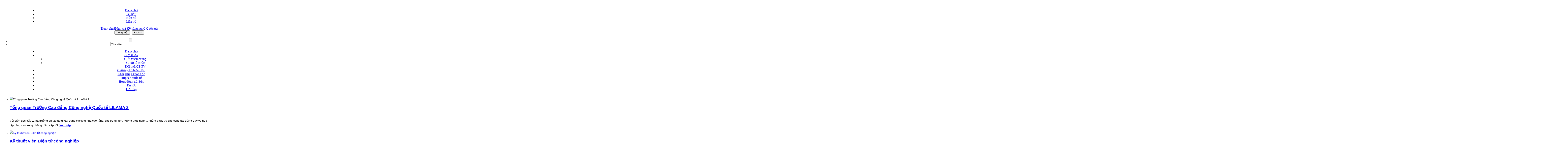

--- FILE ---
content_type: text/html; charset=utf-8
request_url: https://lilama2.edu.vn/trung-tam-danh-gia-ky-nang-nghe-quoc-gia.html
body_size: 189112
content:


<!DOCTYPE html PUBLIC "-//W3C//DTD XHTML 1.0 Transitional//EN" "http://www.w3.org/TR/xhtml1/DTD/xhtml1-transitional.dtd">
<html xmlns="http://www.w3.org/1999/xhtml">
<head><title>
	Trường Cao đẳng Công nghệ Quốc tế LILAMA2
</title><meta http-equiv="Content-Type" content="text/html; charset=UTF-8" /><meta name="keywords" content="hoc vien nghe, lilama 2, truong nghe, cao dang nghe, day nghe" /><meta name="description" content="Trường quốc tế có chất lượng đào tạo hàng đầu tại Việt Nam. 100% sinh viên tốt nghiệp có việc làm, cơ hội việc làm tại Châu Âu, Nhật Bản, Hàn Quốc. Liên thông đại học 1 năm" /><meta name="Keyphrases" content="Trường Cao đẳng Công nghệ Quốc tế LILAMA2" /><meta name="search engines" content="Google, Bing, Yahoo, MSN, LookSmart, AltaVista, Excite, NorthernLight, DirectHit, Lycos, HotBot, dmoz, CNet, AOL, AskJeeves, Fast, Snap, Magellan, Go" /><meta name="Rating" content="Trường Cao đẳng Công nghệ Quốc tế LILAMA2" /><meta name="copyright" content="Công ty TNHH THIÊN HÀ SỐ - PHẦN MỀM ĐÀO TẠO" /><meta name="author" content="Công ty TNHH THIÊN HÀ SỐ - PHẦN MỀM ĐÀO TẠO" /><meta name="GENERATOR" content="Phần mềm giáo dục | Tiện ích đào tạo | Educational Software" /><meta name="abstract" content="Công ty TNHH THIÊN HÀ SỐ - PHẦN MỀM ĐÀO TẠO" /><meta name="language" content="vi-VN,en-US" /><meta name="publisher" content="Công ty TNHH THIÊN HÀ SỐ - PHẦN MỀM ĐÀO TẠO" /><meta name="page-topic" content="Trường Cao đẳng Công nghệ Quốc tế LILAMA2" /><link rel="shortcut icon" href="/Media/Images/Icon/Lilama2-logo.ico" /><meta property="fb:app_id" content="1522537054659912" />
<link href="/WebResource.axd?d=gmmkx4e_V5hL2Ry55KTYX5VhcB56Mdylk0ikLn4_6lvM8ZfWMfoX04erBkVGWu8-4oWfIpfTHMaTspPzvTm5WpML2gEaHmuopdiEnYD58eVQSOAo02D4UL3ep2Nkhd0jepQVfL4k7LTpHcYCm-6m-w2&amp;t=636285357000000000" rel="stylesheet" type="text/css" /><link href="App_Themes/Default/Button.css" type="text/css" rel="stylesheet" /><link href="App_Themes/Default/Cart.css" type="text/css" rel="stylesheet" /><link href="App_Themes/Default/Dock.css" type="text/css" rel="stylesheet" /><link href="App_Themes/Default/DockSkin.css" type="text/css" rel="stylesheet" /><link href="App_Themes/Default/Gridview.css" type="text/css" rel="stylesheet" /><link href="App_Themes/Default/Header.css" type="text/css" rel="stylesheet" /><link href="App_Themes/Default/Icon.css" type="text/css" rel="stylesheet" /><link href="App_Themes/Default/Information.css" type="text/css" rel="stylesheet" /><link href="App_Themes/Default/jquerycssmenu.1.2.css" type="text/css" rel="stylesheet" /><link href="App_Themes/Default/jquerycssmenu.css" type="text/css" rel="stylesheet" /><link href="App_Themes/Default/jquery-style.css" type="text/css" rel="stylesheet" /><link href="App_Themes/Default/Member.css" type="text/css" rel="stylesheet" /><link href="App_Themes/Default/popup.css" type="text/css" rel="stylesheet" /><link href="App_Themes/Default/Right.css" type="text/css" rel="stylesheet" /><link href="App_Themes/Default/Site.css" type="text/css" rel="stylesheet" /><link href="App_Themes/Default/System.css" type="text/css" rel="stylesheet" /><link href="App_Themes/Default/Tab.css" type="text/css" rel="stylesheet" /></head>


<body>

    <!--Start of Tawk.to Script-->
    <script type="text/javascript">
        var Tawk_API = Tawk_API || {}, Tawk_LoadStart = new Date();
        (function () {
            var s1 = document.createElement("script"), s0 = document.getElementsByTagName("script")[0];
            s1.async = true;
            s1.src = 'https://embed.tawk.to/59b2d4a14854b82732feef1f/default';
            s1.charset = 'UTF-8';
            s1.setAttribute('crossorigin', '*');
            s0.parentNode.insertBefore(s1, s0);
        })();
    </script>
    <!--End of Tawk.to Script-->




    <script>
        (function (i, s, o, g, r, a, m) {
            i['GoogleAnalyticsObject'] = r; i[r] = i[r] || function () {
                (i[r].q = i[r].q || []).push(arguments)
            }, i[r].l = 1 * new Date(); a = s.createElement(o),
  m = s.getElementsByTagName(o)[0]; a.async = 1; a.src = g; m.parentNode.insertBefore(a, m)
        })(window, document, 'script', 'https://www.google-analytics.com/analytics.js', 'ga');

        ga('create', 'UA-78990008-1', 'auto');
        ga('send', 'pageview');

</script>

    <div id="fb-root"></div>
    <script>        (function (d, s, id) {
            var js, fjs = d.getElementsByTagName(s)[0];
            if (d.getElementById(id)) return;
            js = d.createElement(s); js.id = id;
            js.src = "//connect.facebook.net/vi_VN/sdk.js#xfbml=1&appId=1522537054659912&version=v2.0";
            fjs.parentNode.insertBefore(js, fjs);
        } (document, 'script', 'facebook-jssdk'));</script>

    

    <script type="text/javascript" src='/Scripts/Common.js'></script>
    <script type="text/javascript" src='/Scripts/jquery.js'></script>
    <script type="text/javascript" src='/Scripts/jquerycssmenu.js'></script>
       
    <form name="aspnetForm" method="post" action="./trung-tam-danh-gia-ky-nang-nghe-quoc-gia.html" id="aspnetForm">
<div>
<input type="hidden" name="ctl00_ToolkitScriptManager_HiddenField" id="ctl00_ToolkitScriptManager_HiddenField" value="" />
<input type="hidden" name="__EVENTTARGET" id="__EVENTTARGET" value="" />
<input type="hidden" name="__EVENTARGUMENT" id="__EVENTARGUMENT" value="" />
<input type="hidden" name="__VIEWSTATE" id="__VIEWSTATE" value="/[base64]/[base64]/[base64]/[base64]/huqFpIG5n4buvZAIGD2QWAmYPFQIRL2tob2EtY28tYmFuLmh0bWwOS2hvYSBDxqEgYuG6o25kAgcPZBYCZg8VAh0va2hvYS1rZS10b2FuLS0tcXVhbi10cmkuaHRtbB5LaG9hIEvhur8gdG/[base64]/[base64]/CxrjM4GyAgoO/fMba0zdqog4UodmrxBgXGAs=" />
</div>

<script type="text/javascript">
//<![CDATA[
var theForm = document.forms['aspnetForm'];
if (!theForm) {
    theForm = document.aspnetForm;
}
function __doPostBack(eventTarget, eventArgument) {
    if (!theForm.onsubmit || (theForm.onsubmit() != false)) {
        theForm.__EVENTTARGET.value = eventTarget;
        theForm.__EVENTARGUMENT.value = eventArgument;
        theForm.submit();
    }
}
//]]>
</script>


<script src="/WebResource.axd?d=3kg8azrcajI62Ae9aWM556JGMQrELCwi-dy7XokMGIc-htS-ANSD7NvKD0V2T1jwDSkfrm04HMAOzzDVIogSNfOLLI67y7FQhy-dYTycMy01&amp;t=638628476640000000" type="text/javascript"></script>


<script type="text/javascript">
//<![CDATA[

            function ShowMsgBox(type,message,height,width)
            {
                if(width == undefined)
                    width = '340';
                if(height == undefined)
                    height = '60';
                var ajaxModal = $get('ctl00_MsgBox_ajaxModal');
                var headerText = $get('ctl00_MsgBox_lblPopupHeader');
                $get('ctl00_MsgBox_lblMessageDisplay').innerHTML = message;
                $get('ctl00_MsgBox_panelMessageBox').style.width = width+'px';        
                $get('ctl00_MsgBox_panelBody').style.height = height+'px';
                $get('ctl00_MsgBox_ctl03').style.width = (parseInt(width) - 70) +'px';  
                $get('ctl00_MsgBox_lblMessageDisplay').style.width = (parseInt(width) - 80) +'px'; 
                var imgType = $get('ctl00_MsgBox_ctl02');
                if(type.toLowerCase() == 'success'){
                    headerText.innerHTML = 'Successful';
                    imgType.src = '/WebResource.axd?d=FH6OKOHTc-lPC3O6Lyga4_IbL7cpnyZMwsAHvnw3pC5rWyvp_Pnwc4fZ5EFNs6GtXAHkDaGKRdwTmSZHrgOxGwivt1mmKH1GUCFg3Q2JDsWw5GMexVNbXeaLhh8yI3L8BDEoowyzTuOhrUO1E7XIPbZioQPfFzuTWjZXA7cNFwA1&t=636285357000000000';
                }
                else if(type.toLowerCase() == 'error'){
                     headerText.innerHTML = 'Error';
                     imgType.src = '/WebResource.axd?d=3wqmrh_gF1Rxgfx-KWG6eUzr_UjJa_UbsqexELGYVUnuToefjSNjjKu9nPaIZkK2iHR6HDYx5cuQN-EkTAUafCNiVEDzx9D0vUfn3llK6J3g-Q98e5lsLyg50vUoL7pZEZbIIW0cbBqn_xUWPGuOIwBnnIQBwum9LEJ4K8C1lfY1&t=636285357000000000';
                }
                else if(type.toLowerCase() == 'warning'){
                     headerText.innerHTML = 'Warning';
                     imgType.src = '/WebResource.axd?d=w5KYU0KDBt5i8fDMskuIZdiHi9S1xN_gPQJ9PLSPKNzIjqIoUK6XiZC_CGoFMVIkaVvYk_JswAoqtx8zQQvDvszNj7VcPYK6gFVf6B5PpRKcp8hqkiVPy26aePtIxmuQbqmxdwFqdM0U9Va-hIsCA2EjMUJrlAkWH6aFRPAJMh01&t=636285357000000000';
                }
                else{
                     headerText.innerHTML = 'Information';
                     imgType.src = '/WebResource.axd?d=O2gPKXCMgfhs0u2XWktM4h7bMstE02Kxcj1opKjnHuU6Zaay4qZx09PdndXkzSY5pxBJ6BQA8OanJ7j35AvtA5_dEU_v2LmMDBT-FcKnHBJzsS6XSVx2C0v0zSeWWQViwgGTCMRuj1lO8MgHdkDe4_7SBMz-Ngd5yJnPtXuzoi01&t=636285357000000000';
                }
               
                $find('ctl00_MsgBox_ajaxModal').show();
                $get('ctl00_MsgBox_btnOk').focus();
            }
            //]]>
</script>

<script src="/ScriptResource.axd?d=StLAvlEC50im3UNdMx2W-CgbhIBSr_YtXKQIxWbU5nONzXTeLjfPU3UXr4xiHkpkB3lXV5OA0eljD2xHOG_FekvNjfUPoob0IkT8AbIUWkgsdRQ_qZNHOYvvyREUhCyw0&amp;t=f2cd5c5" type="text/javascript"></script>
<script src="/ScriptResource.axd?d=H6ZzcguvCKmGS0JHCvNURv3jLEswqAeCyGpzBxpOluLXT4H7j_w5W_BVAxeXPLv2aY20TBSa24VvpksGxqrnpG4eFtnELqS3O4Eps2EaN-bG-GFzee1lvGTUM-s63rvnsthMVQtwTN4vkLYRKm8pow2&amp;t=f2cd5c5" type="text/javascript"></script>
<script src="/trung-tam-danh-gia-ky-nang-nghe-quoc-gia.html?_TSM_HiddenField_=ctl00_ToolkitScriptManager_HiddenField&amp;_TSM_CombinedScripts_=%3b%3bAjaxControlToolkit%2c+Version%3d4.1.40412.0%2c+Culture%3dneutral%2c+PublicKeyToken%3d28f01b0e84b6d53e%3aen-US%3aacfc7575-cdee-46af-964f-5d85d9cdcf92%3ade1feab2%3af9cec9bc%3aa67c2700%3af2c8e708%3a8613aea7%3a3202a5a2%3aab09e3fe%3a87104b7c%3abe6fb298" type="text/javascript"></script>
<div>

	<input type="hidden" name="__VIEWSTATEGENERATOR" id="__VIEWSTATEGENERATOR" value="CA0B0334" />
	<input type="hidden" name="__EVENTVALIDATION" id="__EVENTVALIDATION" value="/wEdAAiJEC/BloYXPBmK2jS2ZF3JI0gg4Wlq0Z+2KkpmG+SVcUijS/xW8Abyh0mfvhzw+e9/weef+LZbqhoEZgIPVXPSalLobmfW7K38FxbEZWB4r4Vm08IOM8PK93hbIvU+CKJfLBHKWguUu5aFsq01tK8zU4fKsfazNV6tfh/wAhuC2gmDRWqTieYw4GUeRwl31+Va+rOqZrwSsaaC2gcstXAW" />
</div>
        <div style="position: fixed; top: 10px; left: 10px; color: Blue; background-color: White;">
        <div id="ctl00_UpdateProgress1" style="display:none;">
	
               <img src='/Media/Images/Icon/icon-process.gif' alt="Đang xử lý" /> đang xử lý...
</div>
    </div>
        <script type="text/javascript">
//<![CDATA[
Sys.WebForms.PageRequestManager._initialize('ctl00$ToolkitScriptManager', 'aspnetForm', ['tctl00$QuickSearchForm1$SearchForm1$udpSearchButton','','tctl00$udpMsgBox',''], [], [], 90, 'ctl00');
//]]>
</script>



        <div class="Page">

             <!-- banner chay ben trai --->
            <div id="divLeftBanner" class='divLeftBanner_'>
                <span id="ctl00_Detail3_lblContent">&nbsp;</span>
            </div>
     
            <div class="TopMenu99"> <center><div style="width:997px;">
                <!-- like face -->
                
                <div class="TopMenu">                           
                    

<ul>           
    <li ><a href='/'>Trang chủ</a></li>     
    <li ><a href='/trung-tam-danh-gia-ky-nang-nghe-quoc-gia/tai-lieu.html'>Tài liệu</a></li>       
    <li ><a href='/home/gioi-thieu/ban-do-lilama2-809.html'>Bản đồ</a></li>
    <li style="border-right:none" ><a href='/lien-he.html'>Liên hệ</a></li>
     
</ul>
                        
                </div>
            </div></center></div>

            <div class="Banner99"><center><div class="Banner">            
                <a href="/">
                
<div class="banner-top">
<div style="float: left; padding: 15px 0px 0px 20px;"><img alt="" src="/Media/Images/banner/LOGOWEB%2022025.png" /><br />
<br />
</div>
<span class="department">Trung tâm Đánh giá Kỹ năng nghề Quốc gia</span>
</div>

                </a> 
                <div id="Language">                    
                    <input type="submit" name="ctl00$Language1$btnVn" value="Tiếng Việt" id="ctl00_Language1_btnVn" class="Control_ButtonVn" /> &nbsp;
    
    <input type="submit" name="ctl00$Language1$btnEn" value="English" id="ctl00_Language1_btnEn" class="Control_ButtonEn" /> 

                  
                </div>

                <div id='Search'>
                    <div class="Search_Content">                                    
                         
<ul>
         
    

    <li style="background-color: transparent; padding-top:4px; margin-bottom:-4px;">
        <div id="ctl00_QuickSearchForm1_SearchForm1_udpSearchButton">
	
                <input type="submit" name="ctl00$QuickSearchForm1$SearchForm1$btnSearch" value="" id="ctl00_QuickSearchForm1_SearchForm1_btnSearch" title="Tìm kiếm" class="Search_Button" style="height:18px;width:10px;" />
                &nbsp;
            
</div>
    </li>

    <li>    
         
        <input name="ctl00$QuickSearchForm1$SearchForm1$txtKeyWord" type="text" maxlength="100" id="ctl00_QuickSearchForm1_SearchForm1_txtKeyWord" onfocus="ObjOnFocus(this,&#39;Tìm kiếm...&#39;, false,&#39;#0965c3&#39;); " onblur="ObjOnBlur(this,&#39;Tìm kiếm...&#39;, false,&#39;#0965c3&#39;);CheckHTML(&#39;ctl00_QuickSearchForm1_SearchForm1_txtKeyWord&#39;);" onkeydown="return PerformClick(event, &#39;ctl00_QuickSearchForm1_SearchForm1_btnSearch&#39;);" value="Tìm kiếm..." class="DefaultSearch" style="width:200px;" />
    </li>
</ul>
<script>

    function InputSearchEnter(e) {

        if (e.which || e.keyCode) {
            if ((e.which == 13) || (e.keyCode == 13)) {
                PostSearch();
                return false;
            }
        }

    }

    function PostSearch() {
        if (txtSearch.value == "") {
            return false;
        }
        window.top.location = '/tin/tim-kiem/' + txtSearch.value;
        return false;
    }
</script>








                                    
                    </div> 
                </div>            
             </div></center></div>

            <div class="MainMenu99"><center><div style="width:997px;"> 
            
                <div class="MainMenu">                     
                    
<div id="myjquerymenu" class="jquerycssmenu">
    <ul><li><a href="/" title="">Trang chủ</a></li><li><a href="/trung-tam-danh-gia-ky-nang-nghe-quoc-gia/gioi-thieu.html" title="">Giới thiệu</a><ul><li><a href="/trung-tam-danh-gia-ky-nang-nghe-quoc-gia/gioi-thieu.html" title="">Giới thiệu chung</a></li><li><a href="/trung-tam-danh-gia-ky-nang-nghe-quoc-gia/gioi-thieu.html" title="">Sơ đồ tổ chức</a></li><li><a href="/trung-tam-danh-gia-ky-nang-nghe-quoc-gia/gioi-thieu.html" title="">Đội ngũ CBNV</a></li></ul></li><li><a href="/trung-tam-danh-gia-ky-nang-nghe-quoc-gia/dao-tao.html" title="">Chương trình đào tạo</a></li><li><a href="/trung-tam-danh-gia-ky-nang-nghe-quoc-gia/gioi-thieu.html" title="">Khai giảng khoá học</a></li><li><a href="/trung-tam-danh-gia-ky-nang-nghe-quoc-gia/hop-tac-quoc-te.html" title="">Hợp tác quốc tế</a></li><li><a href="/trung-tam-danh-gia-ky-nang-nghe-quoc-gia/hoat-dong-noi-bat.html" title="">Hoạt động nổi bật</a></li><li><a href="/trung-tam-danh-gia-ky-nang-nghe-quoc-gia/tin-tuc.html" title="">Tin tức</a></li><li><a href="/trung-tam-danh-gia-ky-nang-nghe-quoc-gia/hoi-dap.html" title="">Hỏi đáp</a></li></ul>
</div>
 
                </div>
                                                                                                             
            </div></center></div>                                                          
                                                                                                                                                                        
            <div class="Main99"><center><div class="Main">
                    
                    <table cellpadding="0" cellspacing="0" style="width:100%;">
                        <tr><td colspan='2'>
                                <!--slider chính của website -->
                                
<script type="text/javascript" src='/Scripts/jquery.easing.js'></script>    
<script type="text/javascript" src='/Scripts/jquery-script.js'></script>

<script type="text/javascript">
    $(document).ready(function () {
        // buttons for next and previous item						 
        var buttons = { previous: $('#jslidernews1 .button-previous'),
            next: $('#jslidernews1 .button-next')
        };
        $obj = $('#jslidernews1').lofJSidernews({ interval: 5000,
            easing: 'easeInOutQuad',
            duration: 1200,
            auto: true,
            maxItemDisplay: 3,
            startItem: 0,
            navPosition: 'horizontal', // horizontal
            navigatorHeight: null,
            navigatorWidth: null,
            mainWidth: 995,
            buttons: buttons
        });
    });
</script>

 <!------------------------------------- THE CONTENT ------------------------------------------------->
<div id="jslidernews1" class="lof-slidecontent" style="width:995px; height:366px; margin:0px 0px 0px 1px; font:14px/24px Arial;">
	
    		 <div class="button-previous"></div>
              <div class="button-next"></div>
    		 <!-- MAIN CONTENT --> 
              <div class="main-slider-content" style="width:995px; height:366px;">
                <div class="sliders-wrapper" style="width: 995px; "><ul class="sliders-wrap-inner" style="left: -995px; width: 7840px; ">

                    
                    
                            <li style="width: 995px; ">
                                  <img src='/Media/Images/Information/Information001084/ebuiding.jpg' border='0' title='Tổng quan Trường Cao đẳng Công nghệ Quốc tế LILAMA 2' alt='Tổng quan Trường Cao đẳng Công nghệ Quốc tế LILAMA 2'/>
                                  <div class="slider-description">
                                  
                                    <h2><a href='/home/thong-tin-tuyen-sinh/Tong-quan-Truong-Cao-dang-Cong-nghe-Quoc-te-LILAMA-1084.html'>Tổng quan Trường Cao đẳng Công nghệ Quốc tế LILAMA 2</a></h2>
                                    <p><br />Với diện tích đất 12 ha trường đã và đang xây dựng các khu nhà cao tầng, các trung tâm, xưởng thực hành... nhằm phục vụ cho công tác giảng dạy và học tập tăng cao trong những năm sắp tới.
                                    <a  class="readmore"  href='/home/thong-tin-tuyen-sinh/Tong-quan-Truong-Cao-dang-Cong-nghe-Quoc-te-LILAMA-1084.html'>Xem tiếp</a>
                                    </p>
                                    
                                    
                                 </div>
                            </li> 
                     
                        
                    
                            <li style="width: 995px; ">
                                  <a href='/home/hoat-dong-noi-bat/ky-thuat-vien-dien-tu-cong-nghiep-1083.html'><img src='/Media/Images/Information/Information001083/DTCN2019.JPG' border='0' title='Kỹ thuật viên Điện tử công nghiệp' alt='Kỹ thuật viên Điện tử công nghiệp'/></a>
                                  <div class="slider-description">
                                  
                                    <h2><a href='/home/hoat-dong-noi-bat/ky-thuat-vien-dien-tu-cong-nghiep-1083.html'>Kỹ thuật viên Điện tử công nghiệp</a></h2>
                                    <p><br />• Chương trình đào tạo và thiết bị thưc hành theo tiêu chuẩn Đức
• Được học thực hành tại Doanh nghiệp 
• Có cơ hội được các doanh nghiệp hàng đầu tuyển dụng ngay trên ghế nhà trường	
• Được cấp bằng Cao đẳng nghề nâng cao của trường LILAMA2
• Gửi hồ sơ về Phòng đào tạo
• Hotline: 0908 177 160

                                    <a  class="readmore"  href='/home/hoat-dong-noi-bat/ky-thuat-vien-dien-tu-cong-nghiep-1083.html'>Xem tiếp</a>
                                    </p>
                                    
                                    
                                 </div>
                            </li> 
                     
                        
                    
                            <li style="width: 995px; ">
                                  <a href='/home/hoat-dong-noi-bat/ky-thuat-vien-cat-got-kim-loai-1082.html'><img src='/Media/Images/Information/Information001082/cnc1.jpg' border='0' title='Kỹ thuật viên Cắt gọt kim loại' alt='Kỹ thuật viên Cắt gọt kim loại'/></a>
                                  <div class="slider-description">
                                  
                                    <h2><a href='/home/hoat-dong-noi-bat/ky-thuat-vien-cat-got-kim-loai-1082.html'>Kỹ thuật viên Cắt gọt kim loại</a></h2>
                                    <p><br />• Chương trình đào tạo và thiết bị thưc hành theo tiêu chuẩn Đức
• Được học thực hành tại Doanh nghiệp 
• Có cơ hội được các doanh nghiệp hàng đầu tuyển dụng ngay trên ghế nhà trường	
• Được cấp bằng Cao đẳng nghề nâng cao của trường LILAMA2
• Gửi hồ sơ về Phòng đào tạo
• Hotline: 0908 177 160

                                    <a  class="readmore"  href='/home/hoat-dong-noi-bat/ky-thuat-vien-cat-got-kim-loai-1082.html'>Xem tiếp</a>
                                    </p>
                                    
                                    
                                 </div>
                            </li> 
                     
                        
                    
                            <li style="width: 995px; ">
                                  <a href='/home/hoat-dong-noi-bat/ky-thuat-vien-co-khi-xay-dung-1081.html'><img src='/Media/Images/Information/Information001081/CNC.jpg' border='0' title='Kỹ thuật viên Cơ khí xây dựng' alt='Kỹ thuật viên Cơ khí xây dựng'/></a>
                                  <div class="slider-description">
                                  
                                    <h2><a href='/home/hoat-dong-noi-bat/ky-thuat-vien-co-khi-xay-dung-1081.html'>Kỹ thuật viên Cơ khí xây dựng</a></h2>
                                    <p><br />• Chương trình đào tạo và thiết bị thưc hành theo tiêu chuẩn Đức
• Được học thực hành tại Doanh nghiệp 
• Có cơ hội được các doanh nghiệp hàng đầu tuyển dụng ngay trên ghế nhà trường	
• Được cấp bằng Cao đẳng nghề nâng cao của trường LILAMA 2
• Gửi hồ sơ về Phòng đào tạo
• Hotline: 0908 177 160

                                    <a  class="readmore"  href='/home/hoat-dong-noi-bat/ky-thuat-vien-co-khi-xay-dung-1081.html'>Xem tiếp</a>
                                    </p>
                                    
                                    
                                 </div>
                            </li> 
                     
                        
                    
                            <li style="width: 995px; ">
                                  <a href='/home/hoat-dong-noi-bat/ky-thuat-vien-co-dien-tu-1078.html'><img src='/Media/Images/Information/Information001078/cdt.jpg' border='0' title='Kỹ thuật viên Cơ điện tử' alt='Kỹ thuật viên Cơ điện tử'/></a>
                                  <div class="slider-description">
                                  
                                    <h2><a href='/home/hoat-dong-noi-bat/ky-thuat-vien-co-dien-tu-1078.html'>Kỹ thuật viên Cơ điện tử</a></h2>
                                    <p><br /> • Chương trình đào tạo và thiết bị thực hành theo tiêu chuẩn Đức 
• Được học thực hành tại Doanh nghiệp 
• Có cơ hội được các doanh nghiệp hàng đầu tuyển dụng ngay trên ghế nhà trường 
• Được cấp bằng Cao đẳng nghề nâng cao của trường LILAMA 2 
• Gửi hồ sơ về Phòng đào tạo 
• Hotline: 0908 177 160

                                    <a  class="readmore"  href='/home/hoat-dong-noi-bat/ky-thuat-vien-co-dien-tu-1078.html'>Xem tiếp</a>
                                    </p>
                                    
                                    
                                 </div>
                            </li> 
                     
                        
                    
                            <li style="width: 995px; ">
                                  <a href='/home/gioi-thieu/gioi-thieu-chung-787.html'><img src='/Media/Images/Information/Information000787/lilama2-banner-1.jpg' border='0' title='Giới thiệu chung' alt='Giới thiệu chung'/></a>
                                  <div class="slider-description">
                                  
                                    <h2><a href='/home/gioi-thieu/gioi-thieu-chung-787.html'>Giới thiệu chung</a></h2>
                                    <p><br />Trường Cao đẳng Công nghệ Quốc tế  LILAMA2 là trường công lập thuộc Bộ Xây dựng
                                    <a  class="readmore"  href='/home/gioi-thieu/gioi-thieu-chung-787.html'>Xem tiếp</a>
                                    </p>
                                    
                                    
                                 </div>
                            </li> 
                     
                               


                                       
                   
                  </ul></div>  	
            </div>
 		   <!-- END MAIN CONTENT --> 
           <!-- NAVIGATOR -->
           	<div class="navigator-content">
                  <div class="button-control action-start hover-stop"><span></span></div>	
                  <div class="navigator-wrapper" style="width: 78px; height: 27px; ">
                        <ul class="navigator-wrap-inner" style="width: 208px; left: 0px; ">
                           <li style="height: 27px; width: 26px; " class="active"><span>1</span></li>
                           <li style="height: 27px; width: 26px; " class=""><span>2</span></li>
                           <li style="height: 27px; width: 26px; " class=""><span>3</span></li>                                                           		
                        </ul>
                  </div>
                
             </div> 
          <!----------------- END OF NAVIGATOR --------------------->
 </div> 
                            </td>
                        </tr>
                        <tr>     
                                       
                            <td valign="top">
                                <div class="Mid">
                                    
    
     



 <!------------------------------------- THE CONTENT ------------------------------------------------->



<!--------- TIN MỚI ------------------>
<div style="float:left; padding-top:0px;width:100%">  

        


        <div style="float:left;font-size:16px; padding:20px 0px 0px 20px; color:#222222; width:90%">
            <h3>Tin tiêu điểm</h3>
            
        </div>
         <!-- tin vip -->                                                                      
        <div class="Information_Thumb3"> 
            
<ul>

</ul>

        </div>

        <div style="float:left;font-size:16px; padding:20px 0px 0px 20px; color:#222222; width:90%">
            <h3><a href='https://dtec.lilama2.edu.vn' target="_blank" style='color:#222222'>Trung tâm đào tạo Công nghệ số tại LILAMA 2</a></h3>
        </div>
        <div style="float:left;font-size:16px; padding:20px 0px 20px 20px; color:#222222; width:95%">
            <a href='https://dtec.lilama2.edu.vn' target="_blank">
                <img src='/media/images/linkwebsite/dtec.jpg'  width="100%" alt='Trung tâm đào tạo Công nghệ số tại LILAMA2' title='Trung tâm đào tạo Công nghệ số tại LILAMA2'/>
            </a>
        </div>


        <!-- tin mới -->
        
        





    
</div>
<!--popup quảng cáo -->

  
    

                                </div>
                            </td>
                             <td class="Right" valign="top">                            
                                 
<script>
$(document).ready(function(){
    $("ul#tabs li").click(function(e){
        if (!$(this).hasClass("active")) {
            var tabNum = $(this).index();
            var nthChild = tabNum+1;
            $("ul#tabs li.active").removeClass("active");
            $(this).addClass("active");
            $("ul#tab li.active").removeClass("active");
            $("ul#tab li:nth-child("+nthChild+")").addClass("active");
        }
    });
});
</script>


<div class="Right_Content_Box5"> 
    

    <h1>Đơn vị trực thuộc</h1>
    <ul id="tabs">
        
            <li class='active'>Khoa</li>
        
            <li >Phòng</li>
        
            <li >Trung tâm-Thư viện</li>
        
        
    </ul>
    <ul id="tab">
    
        
        <li class='active'>
            <ul>
                
                        <li><a href='/khoa-co-khi.html'>Khoa Cơ khí</a></li>
                    
                        <li><a href='/khoa-dien.html'>Khoa Điện</a></li>
                    
                        <li><a href='/khoa-ky-thuat-cong-nghe.html'>Khoa Kỹ thuật công nghệ</a></li>
                    
                        <li><a href='/khoa-han.html'>Khoa Hàn</a></li>
                    
                        <li><a href='/khoa-dong-luc.html'>Khoa Động lực</a></li>
                    
                        <li><a href='/khoa-ngoai-ngu.html'>Khoa Ngoại ngữ</a></li>
                    
                        <li><a href='/khoa-co-ban.html'>Khoa Cơ bản</a></li>
                    
                        <li><a href='/khoa-ke-toan---quan-tri.html'>Khoa Kế toán & Quản trị</a></li>
                    
                        <li><a href='/khoa-ky-su-thuc-hanh.html'>Khoa Kỹ sư Thực hành</a></li>
                    
                        <li><a href='/khoa-su-pham.html'>Khoa Sư phạm</a></li>
                    
                
            </ul>
        </li>
        
        
        <li >
            <ul>
                
                        <li><a href='/phong-hanh-chinh-quan-tri.html'>Phòng Hành chính Quản trị</a></li>
                    
                        <li><a href='/phong-to-chuc.html'>Phòng Tổ chức</a></li>
                    
                        <li><a href='/phong-dao-tao.html'>Phòng Đào tạo</a></li>
                    
                        <li><a href='/phong-dam-bao-chat-luong.html'>Phòng Đảm bảo Chất lượng</a></li>
                    
                        <li><a href='/phong-cong-tac-hssv.html'>Phòng Công tác HSSV</a></li>
                    
                        <li><a href='/phong-ky-thuat-dau-tu.html'>Phòng Kỹ thuật Đầu tư</a></li>
                    
                        <li><a href='/phong-tai-chinh-ke-toan.html'>Phòng Tài chính Kế toán</a></li>
                    
                
            </ul>
        </li>
        
        
        <li >
            <ul>
                
                        <li><a href='/thu-vien-va-hoc-tap.html'>Thư viện và học tập</a></li>
                    
                        <li><a href='/trung-tam-han-aws.html'>Trung tâm Hàn AWS</a></li>
                    
                        <li><a href='/trung-tam-danh-gia-ky-nang-nghe-quoc-gia.html'>Trung tâm Đánh giá Kỹ năng nghề Quốc gia</a></li>
                    
                        <li><a href='/trung-tam-dao-tao-lai-xe.html'>Trung tâm đào tạo lái xe</a></li>
                    
                        <li><a href='/Trung-tam-Hop-tac-Quoc-te-Xuat-khau-lao-dong-ky-.html'>Trung tâm Hợp tác Quốc tế & Xuất khẩu lao động kỹ thuật</a></li>
                    
                        <li><a href='/trung-tam-dich-vu-ky-thuat.html'>Trung tâm Dịch vụ Kỹ thuật</a></li>
                    
                
            </ul>
        </li>
        
                   
    </ul>


</div>



<div class="Right_Content_Box1"> 
    <div class="Right_Title1"><h3>Tin mới</h3></div>
    <div class="Right_Content_List">                  
        

<ul >        

</ul>        
    </div>
</div>

<div class="Right_QuickMenu" style="margin:10px 0px 10px 0px">
    <span id="ctl00_uRight_Detail3_lblContent"><ul>
    <!--<li class="li1"><a href="http://thegioixinh.net">NỘP HỒ SƠ<br />
    TUYỂN SINH TRỰC TUYẾN</a></li>-->
    <li class="li5"><a href="https://lilama2.edu.vn/phong-dao-tao/hoat-dong-noi-bat.html">CHUẨN ĐẦU RA</a></li>
    <li class="li5"><a href="https://lilama2.edu.vn/phong-dao-tao/dao-tao/chuong-trinh-dao-tao-1467.html">CHƯƠNG TR&Igrave;NH Đ&Agrave;O TẠO</a></li>
    <li class="li2"><a href="home/tuyen-sinh.html">TH&Ocirc;NG TIN TUYỂN SINH</a></li>
    <li class="li3"><a href="http://lilama2.phanmemdaotao.com/Pages/Sims/SubjectMarkOfStudent.aspx?pt=2" target="_blank">TRA CỨU SINH VI&Ecirc;N</a></li>
    <li class="li4"><a href="home/sinh-vien/thoi-khoa-bieu-819.html" target="_blank">THỜI KHO&Aacute; BIỂU ĐIỆN TỬ</a></li>
    <li class="li5"></li>
</ul></span>
</div>



<div style="float:left; padding-top:8px">
    <span id="ctl00_uRight_Detail2_lblContent"><iframe width="100%" height="150px" src="https://www.youtube.com/embed/6fFK3KX26mY" frameborder="0"></iframe></span> <!-- video -->
</div>
<!--- Hỗ trợ trực tuyến --->
<div class="Right_Content_Box4" style="margin:10px 0px 0px 0px">       
    <span id="ctl00_uRight_Detail1_lblContent"><div style="padding: 7px 0px; text-align: center;">
<img alt="" src="/Media/Images/Icon/support_online.gif" />&nbsp;<span style="font-size: 12px; line-height: 20px; font-family: arial; color: #ff0000;">&nbsp;</span>
<br />
<br />
<strong style="line-height: 20px; color: #ff0000; text-align: -webkit-center;"><span><span style="font-family: arial; font-size: 12px;">1900886841</span><br />
<span style="font-size: 12px;">Lilama2.pdaotao@gmail.com</span></span></strong></div></span> <!-- online -->
</div>








<div class="Right_Content">       
    <center>
    <span id="ctl00_uRight_uAdvertisement_lblContent"><div style="padding: 6px 0px; text-align: center;">
<a href="lien-he.html"><img alt="Hỏi đ&aacute;p" width="98%" src="/Media/Images/Banner/FAQs.jpg" style="font-size: 12.8px;" /></a>
</div></span>
    <a href="http://thienhaso.com"><img alt="Thiết kế website trường học" width="98%" src="http://phanmemdaotao.com/Media/Images/Banner/thiet-ke-website-doanh-nghiep.gif" /></a>
    
    </center>
</div>



<div class="Right_Content" style='padding-top:30px'>
<center>

                                <!-- Histats.com  START  (standard)-->
<script type="text/javascript">    document.write(unescape("%3Cscript src=%27http://s10.histats.com/js15.js%27 type=%27text/javascript%27%3E%3C/script%3E"));</script>
<script  type="text/javascript" >
        try {
            Histats.start(1, 3728233, 4, 394, 200, 48, "00011001");
            Histats.track_hits();
        } catch (err) { };
</script>
<noscript><img  src="//sstatic1.histats.com/0.gif?3728233&101" alt="Thống kê" border="0" width="100%"></noscript>
<!-- Histats.com  END  -->
</center>                 
</div>

<a href='http://thegioixinh.net' target="_blank" style='color:white; font-size:8px'>thegioixinh.net</a>
<a href="http://thienhaso.com"  target="_blank" style='color:white;font-size:8px'>thienhaso.com</a>                            
                            </td>
  
                            
                        </tr>
                    </table>
            
            </div></center></div>       
            
            <div class="Footer-Top">
                
            </div>

            

            <div class="Footer99">
            <center>
                <div class="Footer">
                    <div style="padding:30px 0px 25px 0px;">                         
                        <div style="float:left; padding-left:5px; text-align:justify">
                            <span id="ctl00_Detail1_lblContent"><table>	<tbody>		<tr>			<td style="text-align:left; width:280px">			<p><span style="font-family:arial; font-size:14px"><span style="font-size:14px">KM 32 QL 51,&nbsp;X&atilde; LONG PHƯỚC,&nbsp;TỈNH&nbsp;ĐỒNG NAI</span><br />			<span style="font-size:14px">Điện thoại: 0251 3558700 / 0251 3558665</span><br />			<span style="font-size:14px">Fax: 0251 3558711 / 0251 3559848</span><br />			<span style="font-size:14px">Email:&nbsp;</span></span><span style="font-family:arial; font-size:14px">Headoffice</span><u>@lilama2.edu.vn</u><span style="font-family:arial; font-size:14px">&nbsp; &nbsp; &nbsp; &nbsp; &nbsp; &nbsp; &nbsp; &nbsp; &nbsp; &nbsp; &nbsp; &nbsp;&nbsp;</span></p>			</td>			<td style="text-align:center; width:90px"><a href="http://lilama2.edu.vn" target="_blank"><img alt="Học viện nghề LILAMA 2" src="/Media/Images/Linkwebsite/lilama2-logo.png" style="border-style:solid; border-width:0px; height:65px" /></a></td>			<td style="text-align:center; width:90px"><img alt="" src="https://lilama2.edu.vn/Media/Images/Logo/logosags.png" style="height:88px; width:150px" /></td>			<td style="text-align:center; width:70px"><img alt="" src="/Media/Images/AWS.png" style="height:69px; width:196px" /></td>			<td style="text-align:center; width:95px"><a href="http://evbb.eu" target="_blank"><img alt="AWS" src="/Media/Images/Linkwebsite/evbb.png" style="border-style:solid; border-width:0px; height:71px; width:196px" /></a></td>		</tr>		<tr>			<td style="text-align:left; width:280px">&nbsp;</td>			<td style="text-align:center; width:90px"><a href="http://www.cityandguilds.com/" style="color: #e06400;" target="_blank"><img alt="City Guilds" src="https://lilama2.edu.vn/Media/Images/Linkwebsite/city-guilds.png" style="border-style:solid; border-width:0px; height:65px" /></a></td>			<td style="text-align:left; width:90px"><img alt="" src="[data-uri]" style="height:60px; width:196px" /></td>			<td style="text-align:center; width:70px">&nbsp;<img alt="" src="https://lilama2.edu.vn/Media/Images/Logo/csm_tuv_nord_new_copy_d0ad04b899.png" style="height:74px; width:130px" /></td>			<td style="text-align:center; width:95px"><img alt="" src="[data-uri]" style="height:88px; width:196px" /></td>		</tr>		<tr>			<td style="text-align:left; width:280px">&nbsp;</td>			<td style="text-align:center; width:90px">&nbsp;</td>			<td style="text-align:left; width:90px"><img alt="" src="https://lilama2.edu.vn/Media/Images/Logo/ACV_Logo1.png" style="height:60px; text-align:center; width:196px" />&nbsp;</td>			<td style="text-align:center; width:70px"><img alt="" src="/Media/Images/Tuyensinh2024/cropped-hoffmann-international-recruitment-gmbh-xs-1.png" style="height:26px; width:196px" /></td>			<td style="text-align:center; width:95px">&nbsp;</td>		</tr>	</tbody></table></span> 
                        </div>
                        <div style="float:right; text-align:right; padding-right:5px;"> 
                            <div class="Fanpage" >
                                <span id="ctl00_Detail2_lblContent"><ul>
    <li> <a href="https://www.youtube.com/channel/UC1s2DZ9GlH89XzwWDWl7vFg" target="_blank"><img alt="Youtube Lilama2" src="/Media/Images/logo/youtube_2x.png" width="35px" /></a></li>
    <li> <a href="https://www.youtube.com/channel/UC1s2DZ9GlH89XzwWDWl7vFg" target="_blank"><img alt="Twitter plus Lilama2" src="/Media/Images/logo/twitter_circle_color.png" width="35px" /></a></li>
    <li> <a href="https://www.youtube.com/channel/UC1s2DZ9GlH89XzwWDWl7vFg" target="_blank"><img alt="Google plus Lilama2" src="/Media/Images/logo/google-plus_2x.png" width="35px" /></a></li>
    <li> <a href="https://www.facebook.com/info.lilama2" target="_blank"><img alt="Facebook Lilama2" src="/Media/Images/logo/facebook_2x.png" width="35px" /></a></li>
</ul></span> <!-- CHIA SE LIEN KET -->
                            </div>
                            <div style="float:right">
                                Bản quyền © 2015 LILAMA 2 <br />
                                Phát triển bởi: <a href ='http://www.phanmemdaotao.com' target="_blank">Phanmemdaotao.com</a> 
                                

                                    
                            </div>
                        </div>
                    </div>                                                        
                </div>                
            </center>
            </div>                                    
            

            <!-- banner chay ben phai --->
            <div id="divRightBanner">
                <span id="ctl00_Detail4_lblContent">&nbsp;</span>
            </div>

       </div>

       <div id="ctl00_udpMsgBox">
	
                <span id="ctl00_MsgBox"><a id="ctl00_MsgBox_lbTarget" href="javascript:__doPostBack(&#39;ctl00$MsgBox$lbTarget&#39;,&#39;&#39;)"></a><div id="ctl00_MsgBox_panelMessageBox" class="confirmBox" style="display:none">
		<div id="ctl00_MsgBox_panelHeader" class="header" style="background: url(/WebResource.axd?d=5fGzfTsa9OHXlmRgrAKs2UvBAkLsLCELajKsCWpUx6jssfK4soYEfHLZqFQ8jcN2Tan6ffBC2RcNTPBgkmbAdb92i-49gw6BlujGgcYTEXkxOwCbrtApPAJNaLcPGiwdRVI6FvQsgJX5IF_FAPiDWwzpBeLdPB8RRIFav89NDs01&t=636285357000000000);repeat-x 0px -200px;">
			<div class="msg">
				<span id="ctl00_MsgBox_lblPopupHeader"></span>
			</div><input type="image" name="ctl00$MsgBox$imgCloseButton" id="ctl00_MsgBox_imgCloseButton" class="close" src="/WebResource.axd?d=c6ecjeVqaigepQyWke-mQM3gy7sHU_yhNTprdeLBLS3wGwSO6aGrzQHHyAQSMq8b86N8BYmFiO-Nm5JkwkQ8us4be4w_-25hFIw6Nik46CbdgnpiVoYjKf_0ZV09_XlaOlJJ8uuBCQgkoiRwx7V2lbgnGiY0Q3jMc8nN9Xqt71A1&amp;t=636285357000000000" style="border-width:0px;" />
		</div><div id="ctl00_MsgBox_panelBody" class="body">
			<div class="body-left">
				<img id="ctl00_MsgBox_ctl02" src="" style="border-width:0px;" />
			</div><div id="ctl00_MsgBox_ctl03" class="body-right">
				<span id="ctl00_MsgBox_lblMessageDisplay"></span>
			</div>
		</div><div id="ctl00_MsgBox_panelFooter" class="footer">
			<div class="right">
				<input type="submit" name="ctl00$MsgBox$btnOk" value="OK" id="ctl00_MsgBox_btnOk" class="button_small_active" style="height:22px;width:70px;background: transparent url('/WebResource.axd?d=5y2IHt07JtxDwpAo8y8ooYZzK0sWB3oK3cEYshcA_RKmExTnCTNIlGrWdg5c6iZM8IBaI5lISfr15zYkEQ8zwgu0-KqT30ahU9w7ZYWtb66l32RuT34d9xXDFh0p3CmA_-pzO6u4qlKMH4ZtWjR9tNsu8x-4mXhI_s9yYp2K-JUujehEuUsvOp7AJwVX0H_C0&t=636285357000000000');" />
			</div>
		</div>
	</div></span>
            
</div>

        
    
    

<script type="text/javascript">
//<![CDATA[
(function() {var fn = function() {$get("ctl00_ToolkitScriptManager_HiddenField").value = '';Sys.Application.remove_init(fn);};Sys.Application.add_init(fn);})();Sys.Application.add_init(function() {
    $create(Sys.UI._UpdateProgress, {"associatedUpdatePanelId":null,"displayAfter":500,"dynamicLayout":true}, null, null, $get("ctl00_UpdateProgress1"));
});
Sys.Application.add_init(function() {
    $create(Sys.Extended.UI.ModalPopupBehavior, {"BackgroundCssClass":"msgbox_messagemodalbackground","CancelControlID":"ctl00_MsgBox_imgCloseButton","PopupControlID":"ctl00_MsgBox_panelMessageBox","dynamicServicePath":"/trung-tam-danh-gia-ky-nang-nghe-quoc-gia.html","id":"ctl00_MsgBox_ajaxModal"}, null, null, $get("ctl00_MsgBox_lbTarget"));
});
//]]>
</script>
</form>
</body>
</html>



--- FILE ---
content_type: text/css
request_url: https://lilama2.edu.vn/WebResource.axd?d=gmmkx4e_V5hL2Ry55KTYX5VhcB56Mdylk0ikLn4_6lvM8ZfWMfoX04erBkVGWu8-4oWfIpfTHMaTspPzvTm5WpML2gEaHmuopdiEnYD58eVQSOAo02D4UL3ep2Nkhd0jepQVfL4k7LTpHcYCm-6m-w2&t=636285357000000000
body_size: 4200
content:
/*Message Box*/
.msgbox_info, .msgbox_success, .msgbox_warning, .msgbox_error, .msgbox_validation {
    border: 1px solid;
    margin: 10px 0px;
    background-repeat: no-repeat;
    background-position: 10px center;
}
.msgbox_info {
    color: #00529B;
    background-color: #BDE5F8;
}
.msgbox_success {
    color: #4F8A10;
    background-color: #DFF2BF;
}
.msgbox_warning {
    color: #9F6000;
    background-color: #FEEFB3;
}
.msgbox_error {
    color: #D8000C;
    background-color: #FFBABA;
}

.msgbox_info p, .msgbox_success p, .msgbox_warning p, .msgbox_error p {
    padding: 0px 50px;
    text-align:center;
}
.msgbox_info a, .msgbox_success a, .msgbox_warning a, .msgbox_error a {
    float: right;
    cursor:pointer;
    padding-top:5px;
}

.msgbox_imagetype {
    float: left;
    cursor:pointer;
    padding-top:20px;
}

.msgbox_messageheader
{
    /*background: url(images/sprite.png) repeat-x 0px -200px; */
    height:18px;
    padding:5px;
    border-bottom: solid 1px black;
}

.msgbox_messageheadertext
{
    color: Black;
    float:left;
    font-weight:bold;
}
.msgbox_messagebody
{ 
	text-align:center;
	padding-top: 10px;
}
.msgbox_messagefooter
{
    text-align:center;
    padding-top: 10px;
}

.msgbox_messagemodalbackground
{
    background-color:Gray;
    filter:alpha(opacity=50);
    opacity:0.6;
    z-index:998;
}

/* validation */
.msgbox_validation {
    color: #D8000C;
    background-color: #FFBABA;
    background-image: url('images/error.png');
}
.msgbox_validation ul
{
	padding: 0px 30px;
}

.confirmBox
{
    position:absolute;
    font-family:tahoma,helvetica,arial,sans-serif;
    font-size:11px;
    /*border:solid 1px #99aabd;*/
    border:solid 1px #467296;
    background-color:#F2F9FF;
}

/* dialog contents container */
/*.confirmBox .container
{
    font-family:tahoma,helvetica,arial,sans-serif;
    font-size:11px;
    border:solid 1px #99aabd;
    background-color:#F2F9FF;
} */

/* dialog header */
.confirmBox .header
{	
    height:25px;
    padding-top:5px;
}

/* dialog header message */
.confirmBox .header .msg
{
    vertical-align:middle;
    padding-left:6px;
    color:#FFFFFF;
    font-size:12px;
    font-weight:bold;
}         

/* dialog body */
.confirmBox .body
{
    background-color:#F2F9FF;
} 

/* dialog body message */
.confirmBox .body .label_text
{
	float:left;
    /*padding-top:10px; 
    padding-bottom:10px;
    padding-left:15px; */
    font-size:11px;
    text-align:center;
    font-weight:normal;
   
    white-space: pre-wrap; /* css-3 */
    word-wrap: break-word; /* IE 5.5+ */
    white-space: -moz-pre-wrap; /* Mozilla */
    white-space: -pre-wrap; /* Opera */
    white-space: -o-pre-wrap; /* Opera 7 */
}  

/* dialog footer */
.confirmBox .footer
{
    height:30px;
    background-color: #F2F9FF;
} 

/* dialog footer buttons */
.confirmBox .footer .right
{
    background-color: #F2F9FF;
    float:right;
    text-align:right;
    padding-bottom:6px;
    padding-right:6px;
} 

/* dialog footer checkbox */
.confirmBox .footer .left
{
    background-color: #F2F9FF;
    float:left;
    text-align:left;
    padding-bottom:6px;
    padding-left:6px;
} 
/* dialog body message */
.confirmBox .body .body-right
{
    background-color: #F2F9FF;
    float:left;
    text-align:center;
    padding-bottom:6px;
    padding-right:15px;
    padding-left:6px;
    padding-top:15px;
}
/* dialog body image icon */
.confirmBox .body .body-left
{
    background-color: #F2F9FF;
    float:left;
    text-align:left;
    padding-top:10px;
    padding-bottom:10px;
    padding-left:10px;
} 

/* dialog close */
.confirmBox .close
{
    right:4px;	
    cursor:hand;	
    position:absolute;	
    top:1px;	
}

.confirmBox .button_small_active
{
	padding: 0px 0px 0px 0px;
	font: bold 10px Verdana;
	text-align: center;
	color: #000000;
	vertical-align: middle;
	border-style: none;
	cursor: pointer;
}
.confirmBox .button_small_inactive
{
	padding: 0px 0px 0px 0px;
	font: normal 10px Verdana;
	text-align: center;
	color: Gray;
	vertical-align: middle;
	background: transparent url(images/button_small_inactive.png) no-repeat center;
	border-style: none;
	cursor: default;
}



--- FILE ---
content_type: text/plain
request_url: https://www.google-analytics.com/j/collect?v=1&_v=j102&a=796037502&t=pageview&_s=1&dl=https%3A%2F%2Flilama2.edu.vn%2Ftrung-tam-danh-gia-ky-nang-nghe-quoc-gia.html&ul=en-us%40posix&dt=Tr%C6%B0%E1%BB%9Dng%20Cao%20%C4%91%E1%BA%B3ng%20C%C3%B4ng%20ngh%E1%BB%87%20Qu%E1%BB%91c%20t%E1%BA%BF%20LILAMA2&sr=1280x720&vp=1280x720&_u=IEBAAEABAAAAACAAI~&jid=733975050&gjid=2117670645&cid=435633181.1768545836&tid=UA-78990008-1&_gid=159553481.1768545836&_r=1&_slc=1&z=1354479406
body_size: -450
content:
2,cG-WFEJRJ2L8G